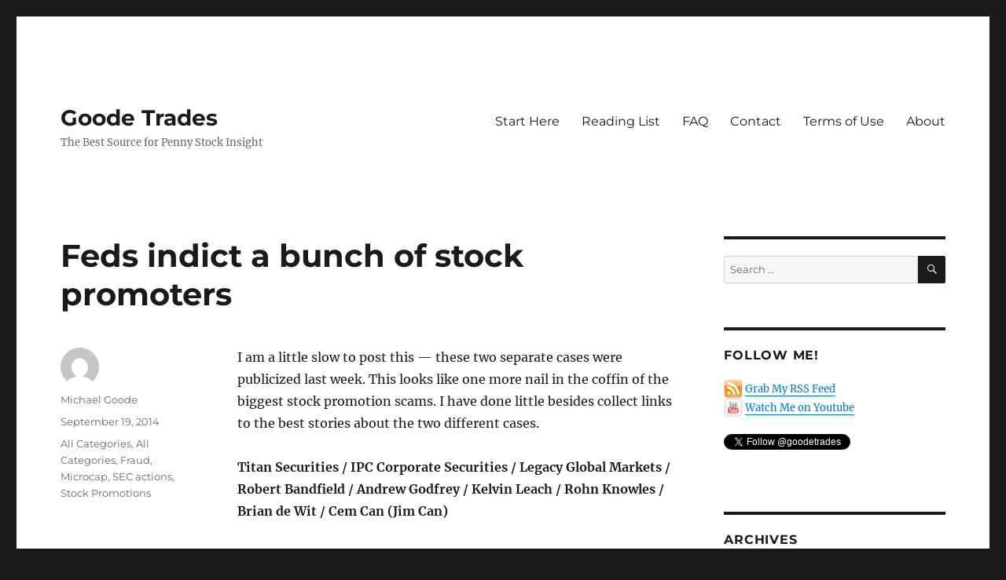

--- FILE ---
content_type: text/html; charset=UTF-8
request_url: https://www.goodetrades.com/2014/09/19/feds-indict-a-bunch-of-stock-promoters/
body_size: 15284
content:
<!DOCTYPE html>
<html lang="en-US" class="no-js">
<head>
	<meta charset="UTF-8">
	<meta name="viewport" content="width=device-width, initial-scale=1.0">
	<link rel="profile" href="https://gmpg.org/xfn/11">
		<link rel="pingback" href="https://www.goodetrades.com/xmlrpc.php">
		<script>(function(html){html.className = html.className.replace(/\bno-js\b/,'js')})(document.documentElement);</script>
<title>Feds indict a bunch of stock promoters &#8211; Goode Trades</title>
<meta name='robots' content='max-image-preview:large' />
<link rel='dns-prefetch' href='//www.goodetrades.com' />
<link rel="alternate" type="application/rss+xml" title="Goode Trades &raquo; Feed" href="https://www.goodetrades.com/feed/" />
<link rel="alternate" type="application/rss+xml" title="Goode Trades &raquo; Comments Feed" href="https://www.goodetrades.com/comments/feed/" />
<link rel="alternate" type="application/rss+xml" title="Goode Trades &raquo; Feds indict a bunch of stock promoters Comments Feed" href="https://www.goodetrades.com/2014/09/19/feds-indict-a-bunch-of-stock-promoters/feed/" />
<link rel="alternate" title="oEmbed (JSON)" type="application/json+oembed" href="https://www.goodetrades.com/wp-json/oembed/1.0/embed?url=https%3A%2F%2Fwww.goodetrades.com%2F2014%2F09%2F19%2Ffeds-indict-a-bunch-of-stock-promoters%2F" />
<link rel="alternate" title="oEmbed (XML)" type="text/xml+oembed" href="https://www.goodetrades.com/wp-json/oembed/1.0/embed?url=https%3A%2F%2Fwww.goodetrades.com%2F2014%2F09%2F19%2Ffeds-indict-a-bunch-of-stock-promoters%2F&#038;format=xml" />
<style id='wp-img-auto-sizes-contain-inline-css'>
img:is([sizes=auto i],[sizes^="auto," i]){contain-intrinsic-size:3000px 1500px}
/*# sourceURL=wp-img-auto-sizes-contain-inline-css */
</style>
<style id='wp-emoji-styles-inline-css'>

	img.wp-smiley, img.emoji {
		display: inline !important;
		border: none !important;
		box-shadow: none !important;
		height: 1em !important;
		width: 1em !important;
		margin: 0 0.07em !important;
		vertical-align: -0.1em !important;
		background: none !important;
		padding: 0 !important;
	}
/*# sourceURL=wp-emoji-styles-inline-css */
</style>
<style id='wp-block-library-inline-css'>
:root{--wp-block-synced-color:#7a00df;--wp-block-synced-color--rgb:122,0,223;--wp-bound-block-color:var(--wp-block-synced-color);--wp-editor-canvas-background:#ddd;--wp-admin-theme-color:#007cba;--wp-admin-theme-color--rgb:0,124,186;--wp-admin-theme-color-darker-10:#006ba1;--wp-admin-theme-color-darker-10--rgb:0,107,160.5;--wp-admin-theme-color-darker-20:#005a87;--wp-admin-theme-color-darker-20--rgb:0,90,135;--wp-admin-border-width-focus:2px}@media (min-resolution:192dpi){:root{--wp-admin-border-width-focus:1.5px}}.wp-element-button{cursor:pointer}:root .has-very-light-gray-background-color{background-color:#eee}:root .has-very-dark-gray-background-color{background-color:#313131}:root .has-very-light-gray-color{color:#eee}:root .has-very-dark-gray-color{color:#313131}:root .has-vivid-green-cyan-to-vivid-cyan-blue-gradient-background{background:linear-gradient(135deg,#00d084,#0693e3)}:root .has-purple-crush-gradient-background{background:linear-gradient(135deg,#34e2e4,#4721fb 50%,#ab1dfe)}:root .has-hazy-dawn-gradient-background{background:linear-gradient(135deg,#faaca8,#dad0ec)}:root .has-subdued-olive-gradient-background{background:linear-gradient(135deg,#fafae1,#67a671)}:root .has-atomic-cream-gradient-background{background:linear-gradient(135deg,#fdd79a,#004a59)}:root .has-nightshade-gradient-background{background:linear-gradient(135deg,#330968,#31cdcf)}:root .has-midnight-gradient-background{background:linear-gradient(135deg,#020381,#2874fc)}:root{--wp--preset--font-size--normal:16px;--wp--preset--font-size--huge:42px}.has-regular-font-size{font-size:1em}.has-larger-font-size{font-size:2.625em}.has-normal-font-size{font-size:var(--wp--preset--font-size--normal)}.has-huge-font-size{font-size:var(--wp--preset--font-size--huge)}.has-text-align-center{text-align:center}.has-text-align-left{text-align:left}.has-text-align-right{text-align:right}.has-fit-text{white-space:nowrap!important}#end-resizable-editor-section{display:none}.aligncenter{clear:both}.items-justified-left{justify-content:flex-start}.items-justified-center{justify-content:center}.items-justified-right{justify-content:flex-end}.items-justified-space-between{justify-content:space-between}.screen-reader-text{border:0;clip-path:inset(50%);height:1px;margin:-1px;overflow:hidden;padding:0;position:absolute;width:1px;word-wrap:normal!important}.screen-reader-text:focus{background-color:#ddd;clip-path:none;color:#444;display:block;font-size:1em;height:auto;left:5px;line-height:normal;padding:15px 23px 14px;text-decoration:none;top:5px;width:auto;z-index:100000}html :where(.has-border-color){border-style:solid}html :where([style*=border-top-color]){border-top-style:solid}html :where([style*=border-right-color]){border-right-style:solid}html :where([style*=border-bottom-color]){border-bottom-style:solid}html :where([style*=border-left-color]){border-left-style:solid}html :where([style*=border-width]){border-style:solid}html :where([style*=border-top-width]){border-top-style:solid}html :where([style*=border-right-width]){border-right-style:solid}html :where([style*=border-bottom-width]){border-bottom-style:solid}html :where([style*=border-left-width]){border-left-style:solid}html :where(img[class*=wp-image-]){height:auto;max-width:100%}:where(figure){margin:0 0 1em}html :where(.is-position-sticky){--wp-admin--admin-bar--position-offset:var(--wp-admin--admin-bar--height,0px)}@media screen and (max-width:600px){html :where(.is-position-sticky){--wp-admin--admin-bar--position-offset:0px}}

/*# sourceURL=wp-block-library-inline-css */
</style><style id='global-styles-inline-css'>
:root{--wp--preset--aspect-ratio--square: 1;--wp--preset--aspect-ratio--4-3: 4/3;--wp--preset--aspect-ratio--3-4: 3/4;--wp--preset--aspect-ratio--3-2: 3/2;--wp--preset--aspect-ratio--2-3: 2/3;--wp--preset--aspect-ratio--16-9: 16/9;--wp--preset--aspect-ratio--9-16: 9/16;--wp--preset--color--black: #000000;--wp--preset--color--cyan-bluish-gray: #abb8c3;--wp--preset--color--white: #fff;--wp--preset--color--pale-pink: #f78da7;--wp--preset--color--vivid-red: #cf2e2e;--wp--preset--color--luminous-vivid-orange: #ff6900;--wp--preset--color--luminous-vivid-amber: #fcb900;--wp--preset--color--light-green-cyan: #7bdcb5;--wp--preset--color--vivid-green-cyan: #00d084;--wp--preset--color--pale-cyan-blue: #8ed1fc;--wp--preset--color--vivid-cyan-blue: #0693e3;--wp--preset--color--vivid-purple: #9b51e0;--wp--preset--color--dark-gray: #1a1a1a;--wp--preset--color--medium-gray: #686868;--wp--preset--color--light-gray: #e5e5e5;--wp--preset--color--blue-gray: #4d545c;--wp--preset--color--bright-blue: #007acc;--wp--preset--color--light-blue: #9adffd;--wp--preset--color--dark-brown: #402b30;--wp--preset--color--medium-brown: #774e24;--wp--preset--color--dark-red: #640c1f;--wp--preset--color--bright-red: #ff675f;--wp--preset--color--yellow: #ffef8e;--wp--preset--gradient--vivid-cyan-blue-to-vivid-purple: linear-gradient(135deg,rgb(6,147,227) 0%,rgb(155,81,224) 100%);--wp--preset--gradient--light-green-cyan-to-vivid-green-cyan: linear-gradient(135deg,rgb(122,220,180) 0%,rgb(0,208,130) 100%);--wp--preset--gradient--luminous-vivid-amber-to-luminous-vivid-orange: linear-gradient(135deg,rgb(252,185,0) 0%,rgb(255,105,0) 100%);--wp--preset--gradient--luminous-vivid-orange-to-vivid-red: linear-gradient(135deg,rgb(255,105,0) 0%,rgb(207,46,46) 100%);--wp--preset--gradient--very-light-gray-to-cyan-bluish-gray: linear-gradient(135deg,rgb(238,238,238) 0%,rgb(169,184,195) 100%);--wp--preset--gradient--cool-to-warm-spectrum: linear-gradient(135deg,rgb(74,234,220) 0%,rgb(151,120,209) 20%,rgb(207,42,186) 40%,rgb(238,44,130) 60%,rgb(251,105,98) 80%,rgb(254,248,76) 100%);--wp--preset--gradient--blush-light-purple: linear-gradient(135deg,rgb(255,206,236) 0%,rgb(152,150,240) 100%);--wp--preset--gradient--blush-bordeaux: linear-gradient(135deg,rgb(254,205,165) 0%,rgb(254,45,45) 50%,rgb(107,0,62) 100%);--wp--preset--gradient--luminous-dusk: linear-gradient(135deg,rgb(255,203,112) 0%,rgb(199,81,192) 50%,rgb(65,88,208) 100%);--wp--preset--gradient--pale-ocean: linear-gradient(135deg,rgb(255,245,203) 0%,rgb(182,227,212) 50%,rgb(51,167,181) 100%);--wp--preset--gradient--electric-grass: linear-gradient(135deg,rgb(202,248,128) 0%,rgb(113,206,126) 100%);--wp--preset--gradient--midnight: linear-gradient(135deg,rgb(2,3,129) 0%,rgb(40,116,252) 100%);--wp--preset--font-size--small: 13px;--wp--preset--font-size--medium: 20px;--wp--preset--font-size--large: 36px;--wp--preset--font-size--x-large: 42px;--wp--preset--spacing--20: 0.44rem;--wp--preset--spacing--30: 0.67rem;--wp--preset--spacing--40: 1rem;--wp--preset--spacing--50: 1.5rem;--wp--preset--spacing--60: 2.25rem;--wp--preset--spacing--70: 3.38rem;--wp--preset--spacing--80: 5.06rem;--wp--preset--shadow--natural: 6px 6px 9px rgba(0, 0, 0, 0.2);--wp--preset--shadow--deep: 12px 12px 50px rgba(0, 0, 0, 0.4);--wp--preset--shadow--sharp: 6px 6px 0px rgba(0, 0, 0, 0.2);--wp--preset--shadow--outlined: 6px 6px 0px -3px rgb(255, 255, 255), 6px 6px rgb(0, 0, 0);--wp--preset--shadow--crisp: 6px 6px 0px rgb(0, 0, 0);}:where(.is-layout-flex){gap: 0.5em;}:where(.is-layout-grid){gap: 0.5em;}body .is-layout-flex{display: flex;}.is-layout-flex{flex-wrap: wrap;align-items: center;}.is-layout-flex > :is(*, div){margin: 0;}body .is-layout-grid{display: grid;}.is-layout-grid > :is(*, div){margin: 0;}:where(.wp-block-columns.is-layout-flex){gap: 2em;}:where(.wp-block-columns.is-layout-grid){gap: 2em;}:where(.wp-block-post-template.is-layout-flex){gap: 1.25em;}:where(.wp-block-post-template.is-layout-grid){gap: 1.25em;}.has-black-color{color: var(--wp--preset--color--black) !important;}.has-cyan-bluish-gray-color{color: var(--wp--preset--color--cyan-bluish-gray) !important;}.has-white-color{color: var(--wp--preset--color--white) !important;}.has-pale-pink-color{color: var(--wp--preset--color--pale-pink) !important;}.has-vivid-red-color{color: var(--wp--preset--color--vivid-red) !important;}.has-luminous-vivid-orange-color{color: var(--wp--preset--color--luminous-vivid-orange) !important;}.has-luminous-vivid-amber-color{color: var(--wp--preset--color--luminous-vivid-amber) !important;}.has-light-green-cyan-color{color: var(--wp--preset--color--light-green-cyan) !important;}.has-vivid-green-cyan-color{color: var(--wp--preset--color--vivid-green-cyan) !important;}.has-pale-cyan-blue-color{color: var(--wp--preset--color--pale-cyan-blue) !important;}.has-vivid-cyan-blue-color{color: var(--wp--preset--color--vivid-cyan-blue) !important;}.has-vivid-purple-color{color: var(--wp--preset--color--vivid-purple) !important;}.has-black-background-color{background-color: var(--wp--preset--color--black) !important;}.has-cyan-bluish-gray-background-color{background-color: var(--wp--preset--color--cyan-bluish-gray) !important;}.has-white-background-color{background-color: var(--wp--preset--color--white) !important;}.has-pale-pink-background-color{background-color: var(--wp--preset--color--pale-pink) !important;}.has-vivid-red-background-color{background-color: var(--wp--preset--color--vivid-red) !important;}.has-luminous-vivid-orange-background-color{background-color: var(--wp--preset--color--luminous-vivid-orange) !important;}.has-luminous-vivid-amber-background-color{background-color: var(--wp--preset--color--luminous-vivid-amber) !important;}.has-light-green-cyan-background-color{background-color: var(--wp--preset--color--light-green-cyan) !important;}.has-vivid-green-cyan-background-color{background-color: var(--wp--preset--color--vivid-green-cyan) !important;}.has-pale-cyan-blue-background-color{background-color: var(--wp--preset--color--pale-cyan-blue) !important;}.has-vivid-cyan-blue-background-color{background-color: var(--wp--preset--color--vivid-cyan-blue) !important;}.has-vivid-purple-background-color{background-color: var(--wp--preset--color--vivid-purple) !important;}.has-black-border-color{border-color: var(--wp--preset--color--black) !important;}.has-cyan-bluish-gray-border-color{border-color: var(--wp--preset--color--cyan-bluish-gray) !important;}.has-white-border-color{border-color: var(--wp--preset--color--white) !important;}.has-pale-pink-border-color{border-color: var(--wp--preset--color--pale-pink) !important;}.has-vivid-red-border-color{border-color: var(--wp--preset--color--vivid-red) !important;}.has-luminous-vivid-orange-border-color{border-color: var(--wp--preset--color--luminous-vivid-orange) !important;}.has-luminous-vivid-amber-border-color{border-color: var(--wp--preset--color--luminous-vivid-amber) !important;}.has-light-green-cyan-border-color{border-color: var(--wp--preset--color--light-green-cyan) !important;}.has-vivid-green-cyan-border-color{border-color: var(--wp--preset--color--vivid-green-cyan) !important;}.has-pale-cyan-blue-border-color{border-color: var(--wp--preset--color--pale-cyan-blue) !important;}.has-vivid-cyan-blue-border-color{border-color: var(--wp--preset--color--vivid-cyan-blue) !important;}.has-vivid-purple-border-color{border-color: var(--wp--preset--color--vivid-purple) !important;}.has-vivid-cyan-blue-to-vivid-purple-gradient-background{background: var(--wp--preset--gradient--vivid-cyan-blue-to-vivid-purple) !important;}.has-light-green-cyan-to-vivid-green-cyan-gradient-background{background: var(--wp--preset--gradient--light-green-cyan-to-vivid-green-cyan) !important;}.has-luminous-vivid-amber-to-luminous-vivid-orange-gradient-background{background: var(--wp--preset--gradient--luminous-vivid-amber-to-luminous-vivid-orange) !important;}.has-luminous-vivid-orange-to-vivid-red-gradient-background{background: var(--wp--preset--gradient--luminous-vivid-orange-to-vivid-red) !important;}.has-very-light-gray-to-cyan-bluish-gray-gradient-background{background: var(--wp--preset--gradient--very-light-gray-to-cyan-bluish-gray) !important;}.has-cool-to-warm-spectrum-gradient-background{background: var(--wp--preset--gradient--cool-to-warm-spectrum) !important;}.has-blush-light-purple-gradient-background{background: var(--wp--preset--gradient--blush-light-purple) !important;}.has-blush-bordeaux-gradient-background{background: var(--wp--preset--gradient--blush-bordeaux) !important;}.has-luminous-dusk-gradient-background{background: var(--wp--preset--gradient--luminous-dusk) !important;}.has-pale-ocean-gradient-background{background: var(--wp--preset--gradient--pale-ocean) !important;}.has-electric-grass-gradient-background{background: var(--wp--preset--gradient--electric-grass) !important;}.has-midnight-gradient-background{background: var(--wp--preset--gradient--midnight) !important;}.has-small-font-size{font-size: var(--wp--preset--font-size--small) !important;}.has-medium-font-size{font-size: var(--wp--preset--font-size--medium) !important;}.has-large-font-size{font-size: var(--wp--preset--font-size--large) !important;}.has-x-large-font-size{font-size: var(--wp--preset--font-size--x-large) !important;}
/*# sourceURL=global-styles-inline-css */
</style>

<style id='classic-theme-styles-inline-css'>
/*! This file is auto-generated */
.wp-block-button__link{color:#fff;background-color:#32373c;border-radius:9999px;box-shadow:none;text-decoration:none;padding:calc(.667em + 2px) calc(1.333em + 2px);font-size:1.125em}.wp-block-file__button{background:#32373c;color:#fff;text-decoration:none}
/*# sourceURL=/wp-includes/css/classic-themes.min.css */
</style>
<link rel='stylesheet' id='cptch_stylesheet-css' href='https://www.goodetrades.com/wp-content/plugins/captcha/css/front_end_style.css?ver=4.4.5' media='all' />
<link rel='stylesheet' id='dashicons-css' href='https://www.goodetrades.com/wp-includes/css/dashicons.min.css?ver=10541c965a2373303faed27d2cbe67cc' media='all' />
<link rel='stylesheet' id='cptch_desktop_style-css' href='https://www.goodetrades.com/wp-content/plugins/captcha/css/desktop_style.css?ver=4.4.5' media='all' />
<link rel='stylesheet' id='twentysixteen-fonts-css' href='https://www.goodetrades.com/wp-content/themes/twentysixteen/fonts/merriweather-plus-montserrat-plus-inconsolata.css?ver=20230328' media='all' />
<link rel='stylesheet' id='genericons-css' href='https://www.goodetrades.com/wp-content/themes/twentysixteen/genericons/genericons.css?ver=20201208' media='all' />
<link rel='stylesheet' id='twentysixteen-style-css' href='https://www.goodetrades.com/wp-content/themes/twentysixteen/style.css?ver=20241112' media='all' />
<link rel='stylesheet' id='twentysixteen-block-style-css' href='https://www.goodetrades.com/wp-content/themes/twentysixteen/css/blocks.css?ver=20240817' media='all' />
<script src="https://www.goodetrades.com/wp-includes/js/jquery/jquery.min.js?ver=3.7.1" id="jquery-core-js"></script>
<script src="https://www.goodetrades.com/wp-includes/js/jquery/jquery-migrate.min.js?ver=3.4.1" id="jquery-migrate-js"></script>
<script id="twentysixteen-script-js-extra">
var screenReaderText = {"expand":"expand child menu","collapse":"collapse child menu"};
//# sourceURL=twentysixteen-script-js-extra
</script>
<script src="https://www.goodetrades.com/wp-content/themes/twentysixteen/js/functions.js?ver=20230629" id="twentysixteen-script-js" defer data-wp-strategy="defer"></script>
<link rel="https://api.w.org/" href="https://www.goodetrades.com/wp-json/" /><link rel="alternate" title="JSON" type="application/json" href="https://www.goodetrades.com/wp-json/wp/v2/posts/7259" /><link rel="canonical" href="https://www.goodetrades.com/2014/09/19/feds-indict-a-bunch-of-stock-promoters/" />
</head>

<body data-rsssl=1 class="wp-singular post-template-default single single-post postid-7259 single-format-standard wp-embed-responsive wp-theme-twentysixteen group-blog">
<div id="page" class="site">
	<div class="site-inner">
		<a class="skip-link screen-reader-text" href="#content">
			Skip to content		</a>

		<header id="masthead" class="site-header">
			<div class="site-header-main">
				<div class="site-branding">
					
											<p class="site-title"><a href="https://www.goodetrades.com/" rel="home">Goode Trades</a></p>
												<p class="site-description">The Best Source for Penny Stock Insight</p>
									</div><!-- .site-branding -->

									<button id="menu-toggle" class="menu-toggle">Menu</button>

					<div id="site-header-menu" class="site-header-menu">
													<nav id="site-navigation" class="main-navigation" aria-label="Primary Menu">
								<div class="menu-pages-container"><ul id="menu-pages" class="primary-menu"><li id="menu-item-8146" class="menu-item menu-item-type-post_type menu-item-object-page menu-item-8146"><a href="https://www.goodetrades.com/start-here/">Start Here</a></li>
<li id="menu-item-8148" class="menu-item menu-item-type-post_type menu-item-object-page menu-item-8148"><a href="https://www.goodetrades.com/reading-list/">Reading List</a></li>
<li id="menu-item-8149" class="menu-item menu-item-type-post_type menu-item-object-page menu-item-8149"><a href="https://www.goodetrades.com/faq/">FAQ</a></li>
<li id="menu-item-8150" class="menu-item menu-item-type-post_type menu-item-object-page menu-item-8150"><a href="https://www.goodetrades.com/about-me-contact-me/">Contact</a></li>
<li id="menu-item-8151" class="menu-item menu-item-type-post_type menu-item-object-page menu-item-8151"><a href="https://www.goodetrades.com/terms-of-use/">Terms of Use</a></li>
<li id="menu-item-8152" class="menu-item menu-item-type-post_type menu-item-object-page menu-item-8152"><a href="https://www.goodetrades.com/about/">About</a></li>
</ul></div>							</nav><!-- .main-navigation -->
						
											</div><!-- .site-header-menu -->
							</div><!-- .site-header-main -->

					</header><!-- .site-header -->

		<div id="content" class="site-content">

<div id="primary" class="content-area">
	<main id="main" class="site-main">
		
<article id="post-7259" class="post-7259 post type-post status-publish format-standard hentry category-all category-all-categories category-fraud category-microcap category-sec-actions category-stock-promotions">
	<header class="entry-header">
		<h1 class="entry-title">Feds indict a bunch of stock promoters</h1>	</header><!-- .entry-header -->

	
	
	<div class="entry-content">
		<p>I am a little slow to post this &#8212; these two separate cases were publicized last week. This looks like one more nail in the coffin of the biggest stock promotion scams. I have done little besides collect links to the best stories about the two different cases.</p>
<p><strong>Titan Securities / IPC Corporate Securities / Legacy Global Markets / Robert Bandfield / Andrew Godfrey / Kelvin Leach / Rohn Knowles / Brian de Wit / Cem Can (Jim Can)</strong></p>
<p><a href="http://www.justice.gov/usao/nye/pr/September14/2014Sep9.php">DoJ press release</a><a href="http://www.scribd.com/doc/239437492/USA-v-Bandfield-Et-Al-Doc-1-Filed-08-Sep-14"><br />
Criminal indictment</a><br />
<a href="http://www.sec.gov/News/PressRelease/Detail/PressRelease/1370542896733#.VByHTfldXPL">SEC press release</a><br />
<a href="http://www.sec.gov/litigation/complaints/2014/comp-pr2014-189.pdf">SEC complaint</a><br />
<a href="http://promotionstocksecrets.com/500-million-belize-penny-stock-manipulation-ring-shut/">Promotion Stock Secrets case summary<br />
</a><a href="http://online.wsj.com/articles/feds-put-once-highflying-penny-stock-in-sights-1410479382">Rise and fall of penny stock Cynk in Feds&#8217; sights</a></p>
<p><strong>Jay Fung / Eric Van Nguyen / Anthony Thompson / Hanna Schmeider / Kenneth Oxsalida / Joseph Dervali / Luz Rodriguez / Chrospher Balseiro</strong></p>
<p>The first three names above should be familiar to long-time readers of this blog. Fung and Thompson were previously <a href="https://www.goodetrades.com/2012/05/sec-sues-stock-promoters-behind-rcyt-pump-of-february-2010-including-jay-fung-formerly-of-pennypic-com/">sued by the SEC</a> back in May of 2012. Eric Van Nguyen worked with those two and had not been indicted or sued by the SEC. Eric also worked with John Babikian at least at first with the Awesomepennystocks websites (despite <a href="https://www.goodetrades.com/2014/01/the-end-of-awesomepennystocks-com-eric-van-nguyen-says-he-was-betrayed-by-john-babikian/">his claims</a> to the contrary).</p>
<p><a href="http://manhattanda.org/press-release/da-vance-stock-promoters-and-co-conspirators-indicted-290-million-%E2%80%9Cpump-and-dump%E2%80%9D-stoc">Manhattan Distract Attorney press release</a><br />
<a href="http://www.businessweek.com/news/2014-09-11/eight-charged-by-n-dot-y-dot-in-290-million-pump-and-dump-plot">Bloomberg article</a></p>
<p>One interesting tidbit from the Bloomberg article:</p>
<blockquote><p>Many of the eight people whose indictment was announced today had never met each other and their only connection is that they had all worked with Sepe, Fritz said.</p></blockquote>
<p>That leads me to believe that Sepe informed on the others. It will be interesting to see if that is the case.</p>
<p>Follow this case on <a href="https://iapps.courts.state.ny.us/webcrim_attorney/DefendantSearch">New York&#8217;s court system website</a>.</p>
<p><strong><em>Disclaimer: I have no position in any stock mentioned above. I have </em></strong><strong><em>no relationship with any parties mentioned above. This blog has a <a href="https://www.goodetrades.com/terms-of-use">terms of use</a> that is incorporated by reference into this post; you can find all my disclaimers and disclosures there as well.</em></strong></p>
	</div><!-- .entry-content -->

	<footer class="entry-footer">
		<span class="byline"><img alt='' src='https://secure.gravatar.com/avatar/b859ccf195292c37ca51d8dcdfc3a06bb5c87a0b00a4cd4c9a3a1b7586927caf?s=49&#038;d=mm&#038;r=r' srcset='https://secure.gravatar.com/avatar/b859ccf195292c37ca51d8dcdfc3a06bb5c87a0b00a4cd4c9a3a1b7586927caf?s=98&#038;d=mm&#038;r=r 2x' class='avatar avatar-49 photo' height='49' width='49' decoding='async'/><span class="screen-reader-text">Author </span><span class="author vcard"><a class="url fn n" href="https://www.goodetrades.com/author/admin-2/">Michael Goode</a></span></span><span class="posted-on"><span class="screen-reader-text">Posted on </span><a href="https://www.goodetrades.com/2014/09/19/feds-indict-a-bunch-of-stock-promoters/" rel="bookmark"><time class="entry-date published" datetime="2014-09-19T20:23:08-04:00">September 19, 2014</time><time class="updated" datetime="2014-09-19T20:23:44-04:00">September 19, 2014</time></a></span><span class="cat-links"><span class="screen-reader-text">Categories </span><a href="https://www.goodetrades.com/category/all/" rel="category tag">All Categories</a>, <a href="https://www.goodetrades.com/category/all-categories/" rel="category tag">All Categories</a>, <a href="https://www.goodetrades.com/category/fraud/" rel="category tag">Fraud</a>, <a href="https://www.goodetrades.com/category/microcap/" rel="category tag">Microcap</a>, <a href="https://www.goodetrades.com/category/sec-actions/" rel="category tag">SEC actions</a>, <a href="https://www.goodetrades.com/category/stock-promotions/" rel="category tag">Stock Promotions</a></span>			</footer><!-- .entry-footer -->
</article><!-- #post-7259 -->

<div id="comments" class="comments-area">

	
	
		<div id="respond" class="comment-respond">
		<h2 id="reply-title" class="comment-reply-title">Leave a Reply <small><a rel="nofollow" id="cancel-comment-reply-link" href="/2014/09/19/feds-indict-a-bunch-of-stock-promoters/#respond" style="display:none;">Cancel reply</a></small></h2><form action="https://www.goodetrades.com/wp-comments-post.php" method="post" id="commentform" class="comment-form"><p class="comment-notes"><span id="email-notes">Your email address will not be published.</span> <span class="required-field-message">Required fields are marked <span class="required">*</span></span></p><p class="comment-form-comment"><label for="comment">Comment <span class="required">*</span></label> <textarea id="comment" name="comment" cols="45" rows="8" maxlength="65525" required></textarea></p><p class="comment-form-author"><label for="author">Name <span class="required">*</span></label> <input id="author" name="author" type="text" value="" size="30" maxlength="245" autocomplete="name" required /></p>
<p class="comment-form-email"><label for="email">Email <span class="required">*</span></label> <input id="email" name="email" type="email" value="" size="30" maxlength="100" aria-describedby="email-notes" autocomplete="email" required /></p>
<p class="comment-form-url"><label for="url">Website</label> <input id="url" name="url" type="url" value="" size="30" maxlength="200" autocomplete="url" /></p>
<p class="cptch_block"><span class="cptch_title">Please complete the formula below to prove that you are human<span class="required"> *</span></span><script class="cptch_to_remove">
				(function( timeout ) {
					setTimeout(
						function() {
							var notice = document.getElementById("cptch_time_limit_notice_37");
							if ( notice )
								notice.style.display = "block";
						},
						timeout
					);
				})(120000);
			</script>
			<span id="cptch_time_limit_notice_37" class="cptch_time_limit_notice cptch_to_remove">Time limit is exhausted. Please reload CAPTCHA.</span><span class="cptch_wrap cptch_math_actions">
				<label class="cptch_label" for="cptch_input_37"><span class="cptch_span">&#116;wo</span>
					<span class="cptch_span">&nbsp;&times;&nbsp;</span>
					<span class="cptch_span"><input id="cptch_input_37" class="cptch_input cptch_wp_comments" type="text" autocomplete="off" name="cptch_number" value="" maxlength="2" size="2" aria-required="true" required="required" style="margin-bottom:0;display:inline;font-size: 12px;width: 40px;" /></span>
					<span class="cptch_span">&nbsp;=&nbsp;</span>
					<span class="cptch_span">18</span>
					<input type="hidden" name="cptch_result" value="GpM=" /><input type="hidden" name="cptch_time" value="1769361513" />
					<input type="hidden" name="cptch_form" value="wp_comments" />
				</label><span class="cptch_reload_button_wrap hide-if-no-js">
					<noscript>
						<style type="text/css">
							.hide-if-no-js {
								display: none !important;
							}
						</style>
					</noscript>
					<span class="cptch_reload_button dashicons dashicons-update"></span>
				</span></span></p><p class="form-submit"><input name="submit" type="submit" id="submit" class="submit" value="Post Comment" /> <input type='hidden' name='comment_post_ID' value='7259' id='comment_post_ID' />
<input type='hidden' name='comment_parent' id='comment_parent' value='0' />
</p><p style="display: none;"><input type="hidden" id="akismet_comment_nonce" name="akismet_comment_nonce" value="d5010b0928" /></p><p style="display: none !important;" class="akismet-fields-container" data-prefix="ak_"><label>&#916;<textarea name="ak_hp_textarea" cols="45" rows="8" maxlength="100"></textarea></label><input type="hidden" id="ak_js_1" name="ak_js" value="99"/><script>document.getElementById( "ak_js_1" ).setAttribute( "value", ( new Date() ).getTime() );</script></p></form>	</div><!-- #respond -->
	<p class="akismet_comment_form_privacy_notice">This site uses Akismet to reduce spam. <a href="https://akismet.com/privacy/" target="_blank" rel="nofollow noopener">Learn how your comment data is processed.</a></p>
</div><!-- .comments-area -->

	<nav class="navigation post-navigation" aria-label="Posts">
		<h2 class="screen-reader-text">Post navigation</h2>
		<div class="nav-links"><div class="nav-previous"><a href="https://www.goodetrades.com/2014/08/28/owners-of-crmbq-stock-no-longer-own-crumbs-bakeshop-yet-it-was-still-up-100-yesterday/" rel="prev"><span class="meta-nav" aria-hidden="true">Previous</span> <span class="screen-reader-text">Previous post:</span> <span class="post-title">Owners of $CRMBQ stock no longer own Crumbs Bakeshop &#8211; yet it was still up 100% yesterday</span></a></div><div class="nav-next"><a href="https://www.goodetrades.com/2014/09/23/calculating-the-value-of-biof-ex-rights/" rel="next"><span class="meta-nav" aria-hidden="true">Next</span> <span class="screen-reader-text">Next post:</span> <span class="post-title">Calculating the value of $BIOF ex-rights</span></a></div></div>
	</nav>
	</main><!-- .site-main -->

	
</div><!-- .content-area -->


	<aside id="secondary" class="sidebar widget-area">
		<section id="search-2" class="widget widget_search">
<form role="search" method="get" class="search-form" action="https://www.goodetrades.com/">
	<label>
		<span class="screen-reader-text">
			Search for:		</span>
		<input type="search" class="search-field" placeholder="Search &hellip;" value="" name="s" />
	</label>
	<button type="submit" class="search-submit"><span class="screen-reader-text">
		Search	</span></button>
</form>
</section><section id="text-2" class="widget widget_text"><h2 class="widget-title">Follow Me!</h2>			<div class="textwidget"><img align="middle" src="/wp-content/uploads/2009/08/Feed_24x24.png"> <a href="https://www.goodetrades.com/feed/">Grab My RSS Feed</a><br>
<img align="middle" src="/wp-content/uploads/2009/08/Youtube_24x24.png"> <a href="http://www.youtube.com/reapertrades">Watch Me on Youtube</a><br><br>
<a href="https://twitter.com/goodetrades" class="twitter-follow-button" data-show-count="false" data-dnt="true">Follow @goodetrades</a>
<script>!function(d,s,id){var js,fjs=d.getElementsByTagName(s)[0],p=/^http:/.test(d.location)?'http':'https';if(!d.getElementById(id)){js=d.createElement(s);js.id=id;js.src=p+'://platform.twitter.com/widgets.js';fjs.parentNode.insertBefore(js,fjs);}}(document, 'script', 'twitter-wjs');</script></div>
		</section><section id="archives-2" class="widget widget_archive"><h2 class="widget-title">Archives</h2>		<label class="screen-reader-text" for="archives-dropdown-2">Archives</label>
		<select id="archives-dropdown-2" name="archive-dropdown">
			
			<option value="">Select Month</option>
				<option value='https://www.goodetrades.com/2022/06/'> June 2022 &nbsp;(1)</option>
	<option value='https://www.goodetrades.com/2021/02/'> February 2021 &nbsp;(1)</option>
	<option value='https://www.goodetrades.com/2020/02/'> February 2020 &nbsp;(1)</option>
	<option value='https://www.goodetrades.com/2020/01/'> January 2020 &nbsp;(2)</option>
	<option value='https://www.goodetrades.com/2019/12/'> December 2019 &nbsp;(4)</option>
	<option value='https://www.goodetrades.com/2019/11/'> November 2019 &nbsp;(4)</option>
	<option value='https://www.goodetrades.com/2019/10/'> October 2019 &nbsp;(5)</option>
	<option value='https://www.goodetrades.com/2019/08/'> August 2019 &nbsp;(8)</option>
	<option value='https://www.goodetrades.com/2019/07/'> July 2019 &nbsp;(10)</option>
	<option value='https://www.goodetrades.com/2019/06/'> June 2019 &nbsp;(5)</option>
	<option value='https://www.goodetrades.com/2019/05/'> May 2019 &nbsp;(1)</option>
	<option value='https://www.goodetrades.com/2019/04/'> April 2019 &nbsp;(3)</option>
	<option value='https://www.goodetrades.com/2019/03/'> March 2019 &nbsp;(5)</option>
	<option value='https://www.goodetrades.com/2019/02/'> February 2019 &nbsp;(2)</option>
	<option value='https://www.goodetrades.com/2018/11/'> November 2018 &nbsp;(3)</option>
	<option value='https://www.goodetrades.com/2018/10/'> October 2018 &nbsp;(2)</option>
	<option value='https://www.goodetrades.com/2018/09/'> September 2018 &nbsp;(2)</option>
	<option value='https://www.goodetrades.com/2018/08/'> August 2018 &nbsp;(3)</option>
	<option value='https://www.goodetrades.com/2018/07/'> July 2018 &nbsp;(12)</option>
	<option value='https://www.goodetrades.com/2018/06/'> June 2018 &nbsp;(3)</option>
	<option value='https://www.goodetrades.com/2018/05/'> May 2018 &nbsp;(3)</option>
	<option value='https://www.goodetrades.com/2018/04/'> April 2018 &nbsp;(3)</option>
	<option value='https://www.goodetrades.com/2018/01/'> January 2018 &nbsp;(1)</option>
	<option value='https://www.goodetrades.com/2017/11/'> November 2017 &nbsp;(3)</option>
	<option value='https://www.goodetrades.com/2017/10/'> October 2017 &nbsp;(11)</option>
	<option value='https://www.goodetrades.com/2017/09/'> September 2017 &nbsp;(2)</option>
	<option value='https://www.goodetrades.com/2017/08/'> August 2017 &nbsp;(2)</option>
	<option value='https://www.goodetrades.com/2017/07/'> July 2017 &nbsp;(1)</option>
	<option value='https://www.goodetrades.com/2017/06/'> June 2017 &nbsp;(4)</option>
	<option value='https://www.goodetrades.com/2017/05/'> May 2017 &nbsp;(2)</option>
	<option value='https://www.goodetrades.com/2017/04/'> April 2017 &nbsp;(5)</option>
	<option value='https://www.goodetrades.com/2017/03/'> March 2017 &nbsp;(2)</option>
	<option value='https://www.goodetrades.com/2016/12/'> December 2016 &nbsp;(1)</option>
	<option value='https://www.goodetrades.com/2016/11/'> November 2016 &nbsp;(1)</option>
	<option value='https://www.goodetrades.com/2016/10/'> October 2016 &nbsp;(1)</option>
	<option value='https://www.goodetrades.com/2016/09/'> September 2016 &nbsp;(1)</option>
	<option value='https://www.goodetrades.com/2016/08/'> August 2016 &nbsp;(2)</option>
	<option value='https://www.goodetrades.com/2016/07/'> July 2016 &nbsp;(2)</option>
	<option value='https://www.goodetrades.com/2016/06/'> June 2016 &nbsp;(3)</option>
	<option value='https://www.goodetrades.com/2016/05/'> May 2016 &nbsp;(6)</option>
	<option value='https://www.goodetrades.com/2016/03/'> March 2016 &nbsp;(1)</option>
	<option value='https://www.goodetrades.com/2016/01/'> January 2016 &nbsp;(1)</option>
	<option value='https://www.goodetrades.com/2015/11/'> November 2015 &nbsp;(4)</option>
	<option value='https://www.goodetrades.com/2015/10/'> October 2015 &nbsp;(5)</option>
	<option value='https://www.goodetrades.com/2015/09/'> September 2015 &nbsp;(4)</option>
	<option value='https://www.goodetrades.com/2015/08/'> August 2015 &nbsp;(4)</option>
	<option value='https://www.goodetrades.com/2015/07/'> July 2015 &nbsp;(1)</option>
	<option value='https://www.goodetrades.com/2015/06/'> June 2015 &nbsp;(6)</option>
	<option value='https://www.goodetrades.com/2015/05/'> May 2015 &nbsp;(2)</option>
	<option value='https://www.goodetrades.com/2015/04/'> April 2015 &nbsp;(2)</option>
	<option value='https://www.goodetrades.com/2015/03/'> March 2015 &nbsp;(6)</option>
	<option value='https://www.goodetrades.com/2015/01/'> January 2015 &nbsp;(1)</option>
	<option value='https://www.goodetrades.com/2014/12/'> December 2014 &nbsp;(4)</option>
	<option value='https://www.goodetrades.com/2014/11/'> November 2014 &nbsp;(2)</option>
	<option value='https://www.goodetrades.com/2014/10/'> October 2014 &nbsp;(3)</option>
	<option value='https://www.goodetrades.com/2014/09/'> September 2014 &nbsp;(2)</option>
	<option value='https://www.goodetrades.com/2014/08/'> August 2014 &nbsp;(7)</option>
	<option value='https://www.goodetrades.com/2014/07/'> July 2014 &nbsp;(7)</option>
	<option value='https://www.goodetrades.com/2014/06/'> June 2014 &nbsp;(13)</option>
	<option value='https://www.goodetrades.com/2014/05/'> May 2014 &nbsp;(13)</option>
	<option value='https://www.goodetrades.com/2014/04/'> April 2014 &nbsp;(11)</option>
	<option value='https://www.goodetrades.com/2014/03/'> March 2014 &nbsp;(11)</option>
	<option value='https://www.goodetrades.com/2014/02/'> February 2014 &nbsp;(6)</option>
	<option value='https://www.goodetrades.com/2014/01/'> January 2014 &nbsp;(3)</option>
	<option value='https://www.goodetrades.com/2013/12/'> December 2013 &nbsp;(7)</option>
	<option value='https://www.goodetrades.com/2013/11/'> November 2013 &nbsp;(7)</option>
	<option value='https://www.goodetrades.com/2013/10/'> October 2013 &nbsp;(12)</option>
	<option value='https://www.goodetrades.com/2013/09/'> September 2013 &nbsp;(7)</option>
	<option value='https://www.goodetrades.com/2013/08/'> August 2013 &nbsp;(5)</option>
	<option value='https://www.goodetrades.com/2013/07/'> July 2013 &nbsp;(7)</option>
	<option value='https://www.goodetrades.com/2013/06/'> June 2013 &nbsp;(13)</option>
	<option value='https://www.goodetrades.com/2013/05/'> May 2013 &nbsp;(7)</option>
	<option value='https://www.goodetrades.com/2013/04/'> April 2013 &nbsp;(8)</option>
	<option value='https://www.goodetrades.com/2013/03/'> March 2013 &nbsp;(16)</option>
	<option value='https://www.goodetrades.com/2013/02/'> February 2013 &nbsp;(4)</option>
	<option value='https://www.goodetrades.com/2013/01/'> January 2013 &nbsp;(3)</option>
	<option value='https://www.goodetrades.com/2012/11/'> November 2012 &nbsp;(3)</option>
	<option value='https://www.goodetrades.com/2012/10/'> October 2012 &nbsp;(1)</option>
	<option value='https://www.goodetrades.com/2012/09/'> September 2012 &nbsp;(3)</option>
	<option value='https://www.goodetrades.com/2012/08/'> August 2012 &nbsp;(2)</option>
	<option value='https://www.goodetrades.com/2012/07/'> July 2012 &nbsp;(11)</option>
	<option value='https://www.goodetrades.com/2012/06/'> June 2012 &nbsp;(4)</option>
	<option value='https://www.goodetrades.com/2012/05/'> May 2012 &nbsp;(7)</option>
	<option value='https://www.goodetrades.com/2012/04/'> April 2012 &nbsp;(3)</option>
	<option value='https://www.goodetrades.com/2012/03/'> March 2012 &nbsp;(6)</option>
	<option value='https://www.goodetrades.com/2012/02/'> February 2012 &nbsp;(13)</option>
	<option value='https://www.goodetrades.com/2012/01/'> January 2012 &nbsp;(6)</option>
	<option value='https://www.goodetrades.com/2011/12/'> December 2011 &nbsp;(4)</option>
	<option value='https://www.goodetrades.com/2011/11/'> November 2011 &nbsp;(1)</option>
	<option value='https://www.goodetrades.com/2011/10/'> October 2011 &nbsp;(2)</option>
	<option value='https://www.goodetrades.com/2011/09/'> September 2011 &nbsp;(3)</option>
	<option value='https://www.goodetrades.com/2011/08/'> August 2011 &nbsp;(2)</option>
	<option value='https://www.goodetrades.com/2011/02/'> February 2011 &nbsp;(1)</option>
	<option value='https://www.goodetrades.com/2011/01/'> January 2011 &nbsp;(5)</option>
	<option value='https://www.goodetrades.com/2010/12/'> December 2010 &nbsp;(16)</option>
	<option value='https://www.goodetrades.com/2010/11/'> November 2010 &nbsp;(15)</option>
	<option value='https://www.goodetrades.com/2010/10/'> October 2010 &nbsp;(19)</option>
	<option value='https://www.goodetrades.com/2010/09/'> September 2010 &nbsp;(16)</option>
	<option value='https://www.goodetrades.com/2010/08/'> August 2010 &nbsp;(23)</option>
	<option value='https://www.goodetrades.com/2010/07/'> July 2010 &nbsp;(25)</option>
	<option value='https://www.goodetrades.com/2010/06/'> June 2010 &nbsp;(25)</option>
	<option value='https://www.goodetrades.com/2010/05/'> May 2010 &nbsp;(26)</option>
	<option value='https://www.goodetrades.com/2010/04/'> April 2010 &nbsp;(19)</option>
	<option value='https://www.goodetrades.com/2010/03/'> March 2010 &nbsp;(41)</option>
	<option value='https://www.goodetrades.com/2010/02/'> February 2010 &nbsp;(43)</option>
	<option value='https://www.goodetrades.com/2010/01/'> January 2010 &nbsp;(52)</option>
	<option value='https://www.goodetrades.com/2009/12/'> December 2009 &nbsp;(45)</option>
	<option value='https://www.goodetrades.com/2009/11/'> November 2009 &nbsp;(42)</option>
	<option value='https://www.goodetrades.com/2009/10/'> October 2009 &nbsp;(47)</option>
	<option value='https://www.goodetrades.com/2009/09/'> September 2009 &nbsp;(46)</option>
	<option value='https://www.goodetrades.com/2009/08/'> August 2009 &nbsp;(41)</option>
	<option value='https://www.goodetrades.com/2009/07/'> July 2009 &nbsp;(19)</option>
	<option value='https://www.goodetrades.com/2009/01/'> January 2009 &nbsp;(4)</option>
	<option value='https://www.goodetrades.com/2008/12/'> December 2008 &nbsp;(5)</option>
	<option value='https://www.goodetrades.com/2008/11/'> November 2008 &nbsp;(1)</option>
	<option value='https://www.goodetrades.com/2008/10/'> October 2008 &nbsp;(3)</option>
	<option value='https://www.goodetrades.com/2008/09/'> September 2008 &nbsp;(5)</option>
	<option value='https://www.goodetrades.com/2008/07/'> July 2008 &nbsp;(4)</option>
	<option value='https://www.goodetrades.com/2008/06/'> June 2008 &nbsp;(9)</option>
	<option value='https://www.goodetrades.com/2008/05/'> May 2008 &nbsp;(12)</option>
	<option value='https://www.goodetrades.com/2008/04/'> April 2008 &nbsp;(8)</option>
	<option value='https://www.goodetrades.com/2008/03/'> March 2008 &nbsp;(11)</option>
	<option value='https://www.goodetrades.com/2008/02/'> February 2008 &nbsp;(12)</option>
	<option value='https://www.goodetrades.com/2008/01/'> January 2008 &nbsp;(25)</option>
	<option value='https://www.goodetrades.com/2007/12/'> December 2007 &nbsp;(27)</option>
	<option value='https://www.goodetrades.com/2007/11/'> November 2007 &nbsp;(12)</option>
	<option value='https://www.goodetrades.com/2007/10/'> October 2007 &nbsp;(20)</option>
	<option value='https://www.goodetrades.com/2007/09/'> September 2007 &nbsp;(13)</option>
	<option value='https://www.goodetrades.com/2007/08/'> August 2007 &nbsp;(31)</option>
	<option value='https://www.goodetrades.com/2007/07/'> July 2007 &nbsp;(31)</option>

		</select>

			<script>
( ( dropdownId ) => {
	const dropdown = document.getElementById( dropdownId );
	function onSelectChange() {
		setTimeout( () => {
			if ( 'escape' === dropdown.dataset.lastkey ) {
				return;
			}
			if ( dropdown.value ) {
				document.location.href = dropdown.value;
			}
		}, 250 );
	}
	function onKeyUp( event ) {
		if ( 'Escape' === event.key ) {
			dropdown.dataset.lastkey = 'escape';
		} else {
			delete dropdown.dataset.lastkey;
		}
	}
	function onClick() {
		delete dropdown.dataset.lastkey;
	}
	dropdown.addEventListener( 'keyup', onKeyUp );
	dropdown.addEventListener( 'click', onClick );
	dropdown.addEventListener( 'change', onSelectChange );
})( "archives-dropdown-2" );

//# sourceURL=WP_Widget_Archives%3A%3Awidget
</script>
</section><section id="categories-2" class="widget widget_categories"><h2 class="widget-title">Post Categories</h2><nav aria-label="Post Categories">
			<ul>
					<li class="cat-item cat-item-3"><a href="https://www.goodetrades.com/category/all/">All Categories</a> (968)
</li>
	<li class="cat-item cat-item-118"><a href="https://www.goodetrades.com/category/all-categories/">All Categories</a> (478)
</li>
	<li class="cat-item cat-item-119"><a href="https://www.goodetrades.com/category/alternative-investments/">Alternative Investments</a> (26)
</li>
	<li class="cat-item cat-item-120"><a href="https://www.goodetrades.com/category/bonds/">Bonds</a> (41)
</li>
	<li class="cat-item cat-item-121"><a href="https://www.goodetrades.com/category/book-reviews/">Book Reviews</a> (8)
</li>
	<li class="cat-item cat-item-122"><a href="https://www.goodetrades.com/category/fraud/">Fraud</a> (245)
</li>
	<li class="cat-item cat-item-123"><a href="https://www.goodetrades.com/category/microcap/">Microcap</a> (382)
</li>
	<li class="cat-item cat-item-124"><a href="https://www.goodetrades.com/category/personal-finance/">Personal Finance</a> (22)
</li>
	<li class="cat-item cat-item-19"><a href="https://www.goodetrades.com/category/trades/pre-leader-longs/">Pre-Leader Longs</a> (19)
</li>
	<li class="cat-item cat-item-4"><a href="https://www.goodetrades.com/category/premium/">Premium</a> (6)
</li>
	<li class="cat-item cat-item-5"><a href="https://www.goodetrades.com/category/qa/">Q&amp;A</a> (20)
</li>
	<li class="cat-item cat-item-130"><a href="https://www.goodetrades.com/category/sec-actions/">SEC actions</a> (134)
</li>
	<li class="cat-item cat-item-6"><a href="https://www.goodetrades.com/category/statistics/">Statistics</a> (8)
</li>
	<li class="cat-item cat-item-129"><a href="https://www.goodetrades.com/category/stock-promotions/">Stock Promotions</a> (211)
</li>
	<li class="cat-item cat-item-126"><a href="https://www.goodetrades.com/category/stocks/">Stocks</a> (247)
</li>
	<li class="cat-item cat-item-20"><a href="https://www.goodetrades.com/category/trades/supernova/">Supernova</a> (34)
</li>
	<li class="cat-item cat-item-7"><a href="https://www.goodetrades.com/category/trade-recap/">Trade Recap</a> (192)
</li>
	<li class="cat-item cat-item-8"><a href="https://www.goodetrades.com/category/trader-money-management/">Trader Money Management</a> (6)
</li>
	<li class="cat-item cat-item-9"><a href="https://www.goodetrades.com/category/trades/">Trades</a> (65)
</li>
	<li class="cat-item cat-item-10"><a href="https://www.goodetrades.com/category/psychology/">Trading Psychology</a> (23)
</li>
	<li class="cat-item cat-item-11"><a href="https://www.goodetrades.com/category/strategy/">Trading Strategy</a> (81)
</li>
	<li class="cat-item cat-item-12"><a href="https://www.goodetrades.com/category/trading-tools-software/">Trading Tools / Software</a> (25)
</li>
	<li class="cat-item cat-item-13"><a href="https://www.goodetrades.com/category/vips/">Very Important Posts</a> (73)
</li>
	<li class="cat-item cat-item-14"><a href="https://www.goodetrades.com/category/video-tutorials/">Video Tutorials</a> (16)
</li>
	<li class="cat-item cat-item-15"><a href="https://www.goodetrades.com/category/watchlist/">Watch List</a> (135)
</li>
			</ul>

			</nav></section><section id="meta-2" class="widget widget_meta"><h2 class="widget-title">Meta</h2><nav aria-label="Meta">
		<ul>
						<li><a href="https://www.goodetrades.com/wp-login.php">Log in</a></li>
			<li><a href="https://www.goodetrades.com/feed/">Entries feed</a></li>
			<li><a href="https://www.goodetrades.com/comments/feed/">Comments feed</a></li>

			<li><a href="https://wordpress.org/">WordPress.org</a></li>
		</ul>

		</nav></section><section id="search-2" class="widget widget_search">
<form role="search" method="get" class="search-form" action="https://www.goodetrades.com/">
	<label>
		<span class="screen-reader-text">
			Search for:		</span>
		<input type="search" class="search-field" placeholder="Search &hellip;" value="" name="s" />
	</label>
	<button type="submit" class="search-submit"><span class="screen-reader-text">
		Search	</span></button>
</form>
</section><section id="text-2" class="widget widget_text"><h2 class="widget-title">Follow Me!</h2>			<div class="textwidget"><img align="middle" src="/wp-content/uploads/2009/08/Feed_24x24.png"> <a href="https://www.goodetrades.com/feed/">Grab My RSS Feed</a><br>
<img align="middle" src="/wp-content/uploads/2009/08/Youtube_24x24.png"> <a href="http://www.youtube.com/reapertrades">Watch Me on Youtube</a><br><br>
<a href="https://twitter.com/goodetrades" class="twitter-follow-button" data-show-count="false" data-dnt="true">Follow @goodetrades</a>
<script>!function(d,s,id){var js,fjs=d.getElementsByTagName(s)[0],p=/^http:/.test(d.location)?'http':'https';if(!d.getElementById(id)){js=d.createElement(s);js.id=id;js.src=p+'://platform.twitter.com/widgets.js';fjs.parentNode.insertBefore(js,fjs);}}(document, 'script', 'twitter-wjs');</script></div>
		</section><section id="archives-2" class="widget widget_archive"><h2 class="widget-title">Archives</h2>		<label class="screen-reader-text" for="archives-dropdown-2">Archives</label>
		<select id="archives-dropdown-2" name="archive-dropdown">
			
			<option value="">Select Month</option>
				<option value='https://www.goodetrades.com/2022/06/'> June 2022 &nbsp;(1)</option>
	<option value='https://www.goodetrades.com/2021/02/'> February 2021 &nbsp;(1)</option>
	<option value='https://www.goodetrades.com/2020/02/'> February 2020 &nbsp;(1)</option>
	<option value='https://www.goodetrades.com/2020/01/'> January 2020 &nbsp;(2)</option>
	<option value='https://www.goodetrades.com/2019/12/'> December 2019 &nbsp;(4)</option>
	<option value='https://www.goodetrades.com/2019/11/'> November 2019 &nbsp;(4)</option>
	<option value='https://www.goodetrades.com/2019/10/'> October 2019 &nbsp;(5)</option>
	<option value='https://www.goodetrades.com/2019/08/'> August 2019 &nbsp;(8)</option>
	<option value='https://www.goodetrades.com/2019/07/'> July 2019 &nbsp;(10)</option>
	<option value='https://www.goodetrades.com/2019/06/'> June 2019 &nbsp;(5)</option>
	<option value='https://www.goodetrades.com/2019/05/'> May 2019 &nbsp;(1)</option>
	<option value='https://www.goodetrades.com/2019/04/'> April 2019 &nbsp;(3)</option>
	<option value='https://www.goodetrades.com/2019/03/'> March 2019 &nbsp;(5)</option>
	<option value='https://www.goodetrades.com/2019/02/'> February 2019 &nbsp;(2)</option>
	<option value='https://www.goodetrades.com/2018/11/'> November 2018 &nbsp;(3)</option>
	<option value='https://www.goodetrades.com/2018/10/'> October 2018 &nbsp;(2)</option>
	<option value='https://www.goodetrades.com/2018/09/'> September 2018 &nbsp;(2)</option>
	<option value='https://www.goodetrades.com/2018/08/'> August 2018 &nbsp;(3)</option>
	<option value='https://www.goodetrades.com/2018/07/'> July 2018 &nbsp;(12)</option>
	<option value='https://www.goodetrades.com/2018/06/'> June 2018 &nbsp;(3)</option>
	<option value='https://www.goodetrades.com/2018/05/'> May 2018 &nbsp;(3)</option>
	<option value='https://www.goodetrades.com/2018/04/'> April 2018 &nbsp;(3)</option>
	<option value='https://www.goodetrades.com/2018/01/'> January 2018 &nbsp;(1)</option>
	<option value='https://www.goodetrades.com/2017/11/'> November 2017 &nbsp;(3)</option>
	<option value='https://www.goodetrades.com/2017/10/'> October 2017 &nbsp;(11)</option>
	<option value='https://www.goodetrades.com/2017/09/'> September 2017 &nbsp;(2)</option>
	<option value='https://www.goodetrades.com/2017/08/'> August 2017 &nbsp;(2)</option>
	<option value='https://www.goodetrades.com/2017/07/'> July 2017 &nbsp;(1)</option>
	<option value='https://www.goodetrades.com/2017/06/'> June 2017 &nbsp;(4)</option>
	<option value='https://www.goodetrades.com/2017/05/'> May 2017 &nbsp;(2)</option>
	<option value='https://www.goodetrades.com/2017/04/'> April 2017 &nbsp;(5)</option>
	<option value='https://www.goodetrades.com/2017/03/'> March 2017 &nbsp;(2)</option>
	<option value='https://www.goodetrades.com/2016/12/'> December 2016 &nbsp;(1)</option>
	<option value='https://www.goodetrades.com/2016/11/'> November 2016 &nbsp;(1)</option>
	<option value='https://www.goodetrades.com/2016/10/'> October 2016 &nbsp;(1)</option>
	<option value='https://www.goodetrades.com/2016/09/'> September 2016 &nbsp;(1)</option>
	<option value='https://www.goodetrades.com/2016/08/'> August 2016 &nbsp;(2)</option>
	<option value='https://www.goodetrades.com/2016/07/'> July 2016 &nbsp;(2)</option>
	<option value='https://www.goodetrades.com/2016/06/'> June 2016 &nbsp;(3)</option>
	<option value='https://www.goodetrades.com/2016/05/'> May 2016 &nbsp;(6)</option>
	<option value='https://www.goodetrades.com/2016/03/'> March 2016 &nbsp;(1)</option>
	<option value='https://www.goodetrades.com/2016/01/'> January 2016 &nbsp;(1)</option>
	<option value='https://www.goodetrades.com/2015/11/'> November 2015 &nbsp;(4)</option>
	<option value='https://www.goodetrades.com/2015/10/'> October 2015 &nbsp;(5)</option>
	<option value='https://www.goodetrades.com/2015/09/'> September 2015 &nbsp;(4)</option>
	<option value='https://www.goodetrades.com/2015/08/'> August 2015 &nbsp;(4)</option>
	<option value='https://www.goodetrades.com/2015/07/'> July 2015 &nbsp;(1)</option>
	<option value='https://www.goodetrades.com/2015/06/'> June 2015 &nbsp;(6)</option>
	<option value='https://www.goodetrades.com/2015/05/'> May 2015 &nbsp;(2)</option>
	<option value='https://www.goodetrades.com/2015/04/'> April 2015 &nbsp;(2)</option>
	<option value='https://www.goodetrades.com/2015/03/'> March 2015 &nbsp;(6)</option>
	<option value='https://www.goodetrades.com/2015/01/'> January 2015 &nbsp;(1)</option>
	<option value='https://www.goodetrades.com/2014/12/'> December 2014 &nbsp;(4)</option>
	<option value='https://www.goodetrades.com/2014/11/'> November 2014 &nbsp;(2)</option>
	<option value='https://www.goodetrades.com/2014/10/'> October 2014 &nbsp;(3)</option>
	<option value='https://www.goodetrades.com/2014/09/'> September 2014 &nbsp;(2)</option>
	<option value='https://www.goodetrades.com/2014/08/'> August 2014 &nbsp;(7)</option>
	<option value='https://www.goodetrades.com/2014/07/'> July 2014 &nbsp;(7)</option>
	<option value='https://www.goodetrades.com/2014/06/'> June 2014 &nbsp;(13)</option>
	<option value='https://www.goodetrades.com/2014/05/'> May 2014 &nbsp;(13)</option>
	<option value='https://www.goodetrades.com/2014/04/'> April 2014 &nbsp;(11)</option>
	<option value='https://www.goodetrades.com/2014/03/'> March 2014 &nbsp;(11)</option>
	<option value='https://www.goodetrades.com/2014/02/'> February 2014 &nbsp;(6)</option>
	<option value='https://www.goodetrades.com/2014/01/'> January 2014 &nbsp;(3)</option>
	<option value='https://www.goodetrades.com/2013/12/'> December 2013 &nbsp;(7)</option>
	<option value='https://www.goodetrades.com/2013/11/'> November 2013 &nbsp;(7)</option>
	<option value='https://www.goodetrades.com/2013/10/'> October 2013 &nbsp;(12)</option>
	<option value='https://www.goodetrades.com/2013/09/'> September 2013 &nbsp;(7)</option>
	<option value='https://www.goodetrades.com/2013/08/'> August 2013 &nbsp;(5)</option>
	<option value='https://www.goodetrades.com/2013/07/'> July 2013 &nbsp;(7)</option>
	<option value='https://www.goodetrades.com/2013/06/'> June 2013 &nbsp;(13)</option>
	<option value='https://www.goodetrades.com/2013/05/'> May 2013 &nbsp;(7)</option>
	<option value='https://www.goodetrades.com/2013/04/'> April 2013 &nbsp;(8)</option>
	<option value='https://www.goodetrades.com/2013/03/'> March 2013 &nbsp;(16)</option>
	<option value='https://www.goodetrades.com/2013/02/'> February 2013 &nbsp;(4)</option>
	<option value='https://www.goodetrades.com/2013/01/'> January 2013 &nbsp;(3)</option>
	<option value='https://www.goodetrades.com/2012/11/'> November 2012 &nbsp;(3)</option>
	<option value='https://www.goodetrades.com/2012/10/'> October 2012 &nbsp;(1)</option>
	<option value='https://www.goodetrades.com/2012/09/'> September 2012 &nbsp;(3)</option>
	<option value='https://www.goodetrades.com/2012/08/'> August 2012 &nbsp;(2)</option>
	<option value='https://www.goodetrades.com/2012/07/'> July 2012 &nbsp;(11)</option>
	<option value='https://www.goodetrades.com/2012/06/'> June 2012 &nbsp;(4)</option>
	<option value='https://www.goodetrades.com/2012/05/'> May 2012 &nbsp;(7)</option>
	<option value='https://www.goodetrades.com/2012/04/'> April 2012 &nbsp;(3)</option>
	<option value='https://www.goodetrades.com/2012/03/'> March 2012 &nbsp;(6)</option>
	<option value='https://www.goodetrades.com/2012/02/'> February 2012 &nbsp;(13)</option>
	<option value='https://www.goodetrades.com/2012/01/'> January 2012 &nbsp;(6)</option>
	<option value='https://www.goodetrades.com/2011/12/'> December 2011 &nbsp;(4)</option>
	<option value='https://www.goodetrades.com/2011/11/'> November 2011 &nbsp;(1)</option>
	<option value='https://www.goodetrades.com/2011/10/'> October 2011 &nbsp;(2)</option>
	<option value='https://www.goodetrades.com/2011/09/'> September 2011 &nbsp;(3)</option>
	<option value='https://www.goodetrades.com/2011/08/'> August 2011 &nbsp;(2)</option>
	<option value='https://www.goodetrades.com/2011/02/'> February 2011 &nbsp;(1)</option>
	<option value='https://www.goodetrades.com/2011/01/'> January 2011 &nbsp;(5)</option>
	<option value='https://www.goodetrades.com/2010/12/'> December 2010 &nbsp;(16)</option>
	<option value='https://www.goodetrades.com/2010/11/'> November 2010 &nbsp;(15)</option>
	<option value='https://www.goodetrades.com/2010/10/'> October 2010 &nbsp;(19)</option>
	<option value='https://www.goodetrades.com/2010/09/'> September 2010 &nbsp;(16)</option>
	<option value='https://www.goodetrades.com/2010/08/'> August 2010 &nbsp;(23)</option>
	<option value='https://www.goodetrades.com/2010/07/'> July 2010 &nbsp;(25)</option>
	<option value='https://www.goodetrades.com/2010/06/'> June 2010 &nbsp;(25)</option>
	<option value='https://www.goodetrades.com/2010/05/'> May 2010 &nbsp;(26)</option>
	<option value='https://www.goodetrades.com/2010/04/'> April 2010 &nbsp;(19)</option>
	<option value='https://www.goodetrades.com/2010/03/'> March 2010 &nbsp;(41)</option>
	<option value='https://www.goodetrades.com/2010/02/'> February 2010 &nbsp;(43)</option>
	<option value='https://www.goodetrades.com/2010/01/'> January 2010 &nbsp;(52)</option>
	<option value='https://www.goodetrades.com/2009/12/'> December 2009 &nbsp;(45)</option>
	<option value='https://www.goodetrades.com/2009/11/'> November 2009 &nbsp;(42)</option>
	<option value='https://www.goodetrades.com/2009/10/'> October 2009 &nbsp;(47)</option>
	<option value='https://www.goodetrades.com/2009/09/'> September 2009 &nbsp;(46)</option>
	<option value='https://www.goodetrades.com/2009/08/'> August 2009 &nbsp;(41)</option>
	<option value='https://www.goodetrades.com/2009/07/'> July 2009 &nbsp;(19)</option>
	<option value='https://www.goodetrades.com/2009/01/'> January 2009 &nbsp;(4)</option>
	<option value='https://www.goodetrades.com/2008/12/'> December 2008 &nbsp;(5)</option>
	<option value='https://www.goodetrades.com/2008/11/'> November 2008 &nbsp;(1)</option>
	<option value='https://www.goodetrades.com/2008/10/'> October 2008 &nbsp;(3)</option>
	<option value='https://www.goodetrades.com/2008/09/'> September 2008 &nbsp;(5)</option>
	<option value='https://www.goodetrades.com/2008/07/'> July 2008 &nbsp;(4)</option>
	<option value='https://www.goodetrades.com/2008/06/'> June 2008 &nbsp;(9)</option>
	<option value='https://www.goodetrades.com/2008/05/'> May 2008 &nbsp;(12)</option>
	<option value='https://www.goodetrades.com/2008/04/'> April 2008 &nbsp;(8)</option>
	<option value='https://www.goodetrades.com/2008/03/'> March 2008 &nbsp;(11)</option>
	<option value='https://www.goodetrades.com/2008/02/'> February 2008 &nbsp;(12)</option>
	<option value='https://www.goodetrades.com/2008/01/'> January 2008 &nbsp;(25)</option>
	<option value='https://www.goodetrades.com/2007/12/'> December 2007 &nbsp;(27)</option>
	<option value='https://www.goodetrades.com/2007/11/'> November 2007 &nbsp;(12)</option>
	<option value='https://www.goodetrades.com/2007/10/'> October 2007 &nbsp;(20)</option>
	<option value='https://www.goodetrades.com/2007/09/'> September 2007 &nbsp;(13)</option>
	<option value='https://www.goodetrades.com/2007/08/'> August 2007 &nbsp;(31)</option>
	<option value='https://www.goodetrades.com/2007/07/'> July 2007 &nbsp;(31)</option>

		</select>

			<script>
( ( dropdownId ) => {
	const dropdown = document.getElementById( dropdownId );
	function onSelectChange() {
		setTimeout( () => {
			if ( 'escape' === dropdown.dataset.lastkey ) {
				return;
			}
			if ( dropdown.value ) {
				document.location.href = dropdown.value;
			}
		}, 250 );
	}
	function onKeyUp( event ) {
		if ( 'Escape' === event.key ) {
			dropdown.dataset.lastkey = 'escape';
		} else {
			delete dropdown.dataset.lastkey;
		}
	}
	function onClick() {
		delete dropdown.dataset.lastkey;
	}
	dropdown.addEventListener( 'keyup', onKeyUp );
	dropdown.addEventListener( 'click', onClick );
	dropdown.addEventListener( 'change', onSelectChange );
})( "archives-dropdown-2" );

//# sourceURL=WP_Widget_Archives%3A%3Awidget
</script>
</section><section id="categories-2" class="widget widget_categories"><h2 class="widget-title">Post Categories</h2><nav aria-label="Post Categories">
			<ul>
					<li class="cat-item cat-item-3"><a href="https://www.goodetrades.com/category/all/">All Categories</a> (968)
</li>
	<li class="cat-item cat-item-118"><a href="https://www.goodetrades.com/category/all-categories/">All Categories</a> (478)
</li>
	<li class="cat-item cat-item-119"><a href="https://www.goodetrades.com/category/alternative-investments/">Alternative Investments</a> (26)
</li>
	<li class="cat-item cat-item-120"><a href="https://www.goodetrades.com/category/bonds/">Bonds</a> (41)
</li>
	<li class="cat-item cat-item-121"><a href="https://www.goodetrades.com/category/book-reviews/">Book Reviews</a> (8)
</li>
	<li class="cat-item cat-item-122"><a href="https://www.goodetrades.com/category/fraud/">Fraud</a> (245)
</li>
	<li class="cat-item cat-item-123"><a href="https://www.goodetrades.com/category/microcap/">Microcap</a> (382)
</li>
	<li class="cat-item cat-item-124"><a href="https://www.goodetrades.com/category/personal-finance/">Personal Finance</a> (22)
</li>
	<li class="cat-item cat-item-19"><a href="https://www.goodetrades.com/category/trades/pre-leader-longs/">Pre-Leader Longs</a> (19)
</li>
	<li class="cat-item cat-item-4"><a href="https://www.goodetrades.com/category/premium/">Premium</a> (6)
</li>
	<li class="cat-item cat-item-5"><a href="https://www.goodetrades.com/category/qa/">Q&amp;A</a> (20)
</li>
	<li class="cat-item cat-item-130"><a href="https://www.goodetrades.com/category/sec-actions/">SEC actions</a> (134)
</li>
	<li class="cat-item cat-item-6"><a href="https://www.goodetrades.com/category/statistics/">Statistics</a> (8)
</li>
	<li class="cat-item cat-item-129"><a href="https://www.goodetrades.com/category/stock-promotions/">Stock Promotions</a> (211)
</li>
	<li class="cat-item cat-item-126"><a href="https://www.goodetrades.com/category/stocks/">Stocks</a> (247)
</li>
	<li class="cat-item cat-item-20"><a href="https://www.goodetrades.com/category/trades/supernova/">Supernova</a> (34)
</li>
	<li class="cat-item cat-item-7"><a href="https://www.goodetrades.com/category/trade-recap/">Trade Recap</a> (192)
</li>
	<li class="cat-item cat-item-8"><a href="https://www.goodetrades.com/category/trader-money-management/">Trader Money Management</a> (6)
</li>
	<li class="cat-item cat-item-9"><a href="https://www.goodetrades.com/category/trades/">Trades</a> (65)
</li>
	<li class="cat-item cat-item-10"><a href="https://www.goodetrades.com/category/psychology/">Trading Psychology</a> (23)
</li>
	<li class="cat-item cat-item-11"><a href="https://www.goodetrades.com/category/strategy/">Trading Strategy</a> (81)
</li>
	<li class="cat-item cat-item-12"><a href="https://www.goodetrades.com/category/trading-tools-software/">Trading Tools / Software</a> (25)
</li>
	<li class="cat-item cat-item-13"><a href="https://www.goodetrades.com/category/vips/">Very Important Posts</a> (73)
</li>
	<li class="cat-item cat-item-14"><a href="https://www.goodetrades.com/category/video-tutorials/">Video Tutorials</a> (16)
</li>
	<li class="cat-item cat-item-15"><a href="https://www.goodetrades.com/category/watchlist/">Watch List</a> (135)
</li>
			</ul>

			</nav></section><section id="meta-2" class="widget widget_meta"><h2 class="widget-title">Meta</h2><nav aria-label="Meta">
		<ul>
						<li><a href="https://www.goodetrades.com/wp-login.php">Log in</a></li>
			<li><a href="https://www.goodetrades.com/feed/">Entries feed</a></li>
			<li><a href="https://www.goodetrades.com/comments/feed/">Comments feed</a></li>

			<li><a href="https://wordpress.org/">WordPress.org</a></li>
		</ul>

		</nav></section>	</aside><!-- .sidebar .widget-area -->

		</div><!-- .site-content -->

		<footer id="colophon" class="site-footer">
							<nav class="main-navigation" aria-label="Footer Primary Menu">
					<div class="menu-pages-container"><ul id="menu-pages-1" class="primary-menu"><li class="menu-item menu-item-type-post_type menu-item-object-page menu-item-8146"><a href="https://www.goodetrades.com/start-here/">Start Here</a></li>
<li class="menu-item menu-item-type-post_type menu-item-object-page menu-item-8148"><a href="https://www.goodetrades.com/reading-list/">Reading List</a></li>
<li class="menu-item menu-item-type-post_type menu-item-object-page menu-item-8149"><a href="https://www.goodetrades.com/faq/">FAQ</a></li>
<li class="menu-item menu-item-type-post_type menu-item-object-page menu-item-8150"><a href="https://www.goodetrades.com/about-me-contact-me/">Contact</a></li>
<li class="menu-item menu-item-type-post_type menu-item-object-page menu-item-8151"><a href="https://www.goodetrades.com/terms-of-use/">Terms of Use</a></li>
<li class="menu-item menu-item-type-post_type menu-item-object-page menu-item-8152"><a href="https://www.goodetrades.com/about/">About</a></li>
</ul></div>				</nav><!-- .main-navigation -->
			
			
			<div class="site-info">
								<span class="site-title"><a href="https://www.goodetrades.com/" rel="home">Goode Trades</a></span>
								<a href="https://wordpress.org/" class="imprint">
					Proudly powered by WordPress				</a>
			</div><!-- .site-info -->
		</footer><!-- .site-footer -->
	</div><!-- .site-inner -->
</div><!-- .site -->

<script type="speculationrules">
{"prefetch":[{"source":"document","where":{"and":[{"href_matches":"/*"},{"not":{"href_matches":["/wp-*.php","/wp-admin/*","/wp-content/uploads/*","/wp-content/*","/wp-content/plugins/*","/wp-content/themes/twentysixteen/*","/*\\?(.+)"]}},{"not":{"selector_matches":"a[rel~=\"nofollow\"]"}},{"not":{"selector_matches":".no-prefetch, .no-prefetch a"}}]},"eagerness":"conservative"}]}
</script>
<script src="https://www.goodetrades.com/wp-includes/js/comment-reply.min.js?ver=10541c965a2373303faed27d2cbe67cc" id="comment-reply-js" async data-wp-strategy="async" fetchpriority="low"></script>
<script defer src="https://www.goodetrades.com/wp-content/plugins/akismet/_inc/akismet-frontend.js?ver=1762968530" id="akismet-frontend-js"></script>
<script id="cptch_front_end_script-js-extra">
var cptch_vars = {"nonce":"7cc4bbf38b","ajaxurl":"https://www.goodetrades.com/wp-admin/admin-ajax.php","enlarge":""};
//# sourceURL=cptch_front_end_script-js-extra
</script>
<script src="https://www.goodetrades.com/wp-content/plugins/captcha/js/front_end_script.js?ver=10541c965a2373303faed27d2cbe67cc" id="cptch_front_end_script-js"></script>
<script id="wp-emoji-settings" type="application/json">
{"baseUrl":"https://s.w.org/images/core/emoji/17.0.2/72x72/","ext":".png","svgUrl":"https://s.w.org/images/core/emoji/17.0.2/svg/","svgExt":".svg","source":{"concatemoji":"https://www.goodetrades.com/wp-includes/js/wp-emoji-release.min.js?ver=10541c965a2373303faed27d2cbe67cc"}}
</script>
<script type="module">
/*! This file is auto-generated */
const a=JSON.parse(document.getElementById("wp-emoji-settings").textContent),o=(window._wpemojiSettings=a,"wpEmojiSettingsSupports"),s=["flag","emoji"];function i(e){try{var t={supportTests:e,timestamp:(new Date).valueOf()};sessionStorage.setItem(o,JSON.stringify(t))}catch(e){}}function c(e,t,n){e.clearRect(0,0,e.canvas.width,e.canvas.height),e.fillText(t,0,0);t=new Uint32Array(e.getImageData(0,0,e.canvas.width,e.canvas.height).data);e.clearRect(0,0,e.canvas.width,e.canvas.height),e.fillText(n,0,0);const a=new Uint32Array(e.getImageData(0,0,e.canvas.width,e.canvas.height).data);return t.every((e,t)=>e===a[t])}function p(e,t){e.clearRect(0,0,e.canvas.width,e.canvas.height),e.fillText(t,0,0);var n=e.getImageData(16,16,1,1);for(let e=0;e<n.data.length;e++)if(0!==n.data[e])return!1;return!0}function u(e,t,n,a){switch(t){case"flag":return n(e,"\ud83c\udff3\ufe0f\u200d\u26a7\ufe0f","\ud83c\udff3\ufe0f\u200b\u26a7\ufe0f")?!1:!n(e,"\ud83c\udde8\ud83c\uddf6","\ud83c\udde8\u200b\ud83c\uddf6")&&!n(e,"\ud83c\udff4\udb40\udc67\udb40\udc62\udb40\udc65\udb40\udc6e\udb40\udc67\udb40\udc7f","\ud83c\udff4\u200b\udb40\udc67\u200b\udb40\udc62\u200b\udb40\udc65\u200b\udb40\udc6e\u200b\udb40\udc67\u200b\udb40\udc7f");case"emoji":return!a(e,"\ud83e\u1fac8")}return!1}function f(e,t,n,a){let r;const o=(r="undefined"!=typeof WorkerGlobalScope&&self instanceof WorkerGlobalScope?new OffscreenCanvas(300,150):document.createElement("canvas")).getContext("2d",{willReadFrequently:!0}),s=(o.textBaseline="top",o.font="600 32px Arial",{});return e.forEach(e=>{s[e]=t(o,e,n,a)}),s}function r(e){var t=document.createElement("script");t.src=e,t.defer=!0,document.head.appendChild(t)}a.supports={everything:!0,everythingExceptFlag:!0},new Promise(t=>{let n=function(){try{var e=JSON.parse(sessionStorage.getItem(o));if("object"==typeof e&&"number"==typeof e.timestamp&&(new Date).valueOf()<e.timestamp+604800&&"object"==typeof e.supportTests)return e.supportTests}catch(e){}return null}();if(!n){if("undefined"!=typeof Worker&&"undefined"!=typeof OffscreenCanvas&&"undefined"!=typeof URL&&URL.createObjectURL&&"undefined"!=typeof Blob)try{var e="postMessage("+f.toString()+"("+[JSON.stringify(s),u.toString(),c.toString(),p.toString()].join(",")+"));",a=new Blob([e],{type:"text/javascript"});const r=new Worker(URL.createObjectURL(a),{name:"wpTestEmojiSupports"});return void(r.onmessage=e=>{i(n=e.data),r.terminate(),t(n)})}catch(e){}i(n=f(s,u,c,p))}t(n)}).then(e=>{for(const n in e)a.supports[n]=e[n],a.supports.everything=a.supports.everything&&a.supports[n],"flag"!==n&&(a.supports.everythingExceptFlag=a.supports.everythingExceptFlag&&a.supports[n]);var t;a.supports.everythingExceptFlag=a.supports.everythingExceptFlag&&!a.supports.flag,a.supports.everything||((t=a.source||{}).concatemoji?r(t.concatemoji):t.wpemoji&&t.twemoji&&(r(t.twemoji),r(t.wpemoji)))});
//# sourceURL=https://www.goodetrades.com/wp-includes/js/wp-emoji-loader.min.js
</script>
</body>
</html>
